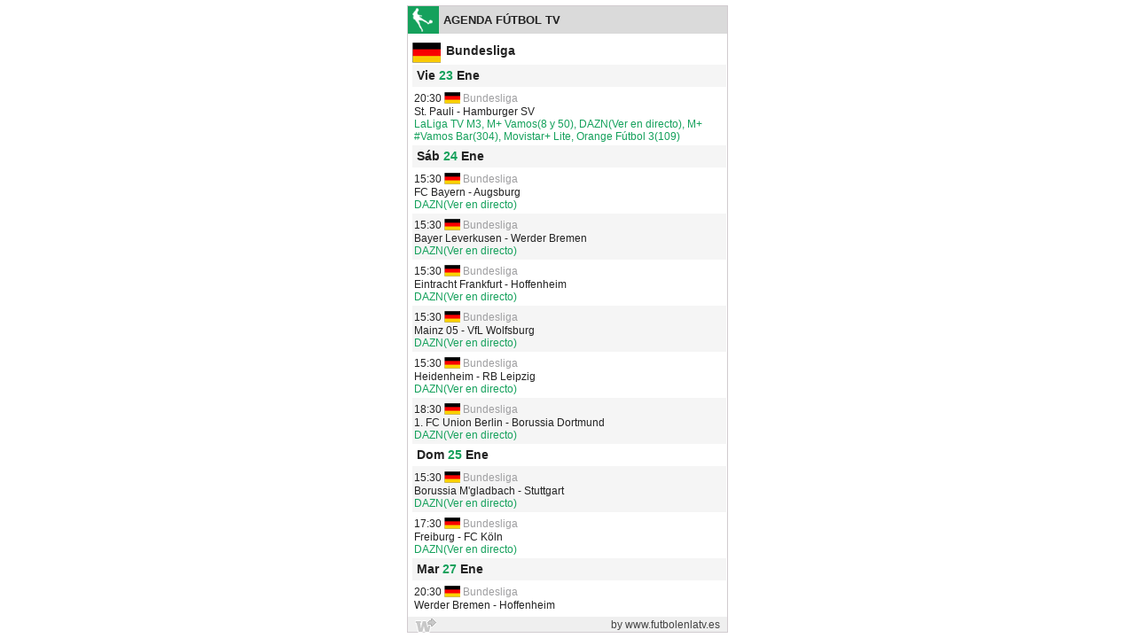

--- FILE ---
content_type: text/html; charset=utf-8
request_url: https://widgets.futbolenlatv.com/partidos/competition/bundesliga?color=15a15c&culture=es-ES
body_size: 2988
content:

<!DOCTYPE html>
<html>
<head>
    <meta charset="utf-8" />
    <meta name="viewport" content="width=device-width" />
    <meta name="ROBOTS" content="NOINDEX, NOFOLLOW" />
    <meta name="description" content="Widget de F&#250;tbol y Deportes TV. Completa y actualizada Programaci&#243;n con todos los partidos de F&#250;tbol y otros Deportes que emiten por TV cada d&#237;a en Espa&#241;a." />
    <title>Widget de FutbolenlaTV | Programaci&#243;n F&#250;tbol y Deportes TV</title>
    <link href="/Content/css?v=Wk3iy-uWckmP6-7oCucg33F_t1WZ-YxkDIlyv_TPeEI1" rel="stylesheet"/>

    
    
        <style type="text/css">
	#cabecera, #horario, #botonera a.activo {
		background-color: #444444;
	}
    #cabecera, #horario, #botonera a, .boton {
		background-color: #15a15c;
	}
	#subtitulo, a, .estilo {
		color: #15a15c;
        text-decoration:none;
	}
    #logo{
        background-color: #15a15c!important;
    }
    .botones2{
        width:108px!important;
    }
        </style>
    
    
            <style type="text/css">
                .p1b {
                    display: none;
                }

                .ocultar {
                    display: inline;
                }

                .p1 {
                    margin-left: 0 !important;
                }

                .p2 {
                    margin-left: 0 !important;
                }

                .p3 {
                    margin-left: 0 !important;
                }
            </style>

        

</head>
<body>
            

    <div id="content">
        <header id="cabecera">
            <div id="logo"></div>
            <h1 id="titulo">Agenda F&#250;tbol TV</h1>
        </header>
            <div id="equipo-info" style="background-image:url('https://static.futbolenlatv.com/img/32/20130727123343-Alemania.png');">
                <div id="equipo">Bundesliga</div>
            </div>
            <div id="scroll">
                

    <div class="p pf">vie <span class="estilo">23</span> ene</div>


<div class="p">
    <div class="p1">
        20:30
    <img alt="Bundesliga" src="https://static.futbolenlatv.com/img/18/20130727123343-Alemania.png" class="c ocultar" />
    <span class="comp">Bundesliga</span>
</div>
<div class="p1b">
    <i class="ftvi-futbol"></i>
</div>
<div class="p2">
St. Pauli - Hamburger SV
</div>
<div class="p3" style="color: #15a15c">
    LaLiga TV M3, M+ Vamos(8 y 50), <a href='https://prf.hn/click/camref:1101l4Pv7' target='_blank' rel='nofollow'>DAZN(Ver en directo)</a>, M+ #Vamos Bar(304), Movistar+ Lite, Orange Fútbol 3(109)

    
</div>
</div>
    <div class="p pf">s&#225;b <span class="estilo">24</span> ene</div>


<div class="p">
    <div class="p1">
        15:30
    <img alt="Bundesliga" src="https://static.futbolenlatv.com/img/18/20130727123343-Alemania.png" class="c ocultar" />
    <span class="comp">Bundesliga</span>
</div>
<div class="p1b">
    <i class="ftvi-futbol"></i>
</div>
<div class="p2">
FC Bayern - Augsburg
</div>
<div class="p3" style="color: #15a15c">
    <a href='https://prf.hn/click/camref:1101l4Pv7' target='_blank' rel='nofollow'>DAZN(Ver en directo)</a>

    
</div>
</div>


<div class="p">
    <div class="p1">
        15:30
    <img alt="Bundesliga" src="https://static.futbolenlatv.com/img/18/20130727123343-Alemania.png" class="c ocultar" />
    <span class="comp">Bundesliga</span>
</div>
<div class="p1b">
    <i class="ftvi-futbol"></i>
</div>
<div class="p2">
Bayer Leverkusen - Werder Bremen
</div>
<div class="p3" style="color: #15a15c">
    <a href='https://prf.hn/click/camref:1101l4Pv7' target='_blank' rel='nofollow'>DAZN(Ver en directo)</a>

    
</div>
</div>


<div class="p">
    <div class="p1">
        15:30
    <img alt="Bundesliga" src="https://static.futbolenlatv.com/img/18/20130727123343-Alemania.png" class="c ocultar" />
    <span class="comp">Bundesliga</span>
</div>
<div class="p1b">
    <i class="ftvi-futbol"></i>
</div>
<div class="p2">
Eintracht Frankfurt - Hoffenheim
</div>
<div class="p3" style="color: #15a15c">
    <a href='https://prf.hn/click/camref:1101l4Pv7' target='_blank' rel='nofollow'>DAZN(Ver en directo)</a>

    
</div>
</div>


<div class="p">
    <div class="p1">
        15:30
    <img alt="Bundesliga" src="https://static.futbolenlatv.com/img/18/20130727123343-Alemania.png" class="c ocultar" />
    <span class="comp">Bundesliga</span>
</div>
<div class="p1b">
    <i class="ftvi-futbol"></i>
</div>
<div class="p2">
Mainz 05 - VfL Wolfsburg
</div>
<div class="p3" style="color: #15a15c">
    <a href='https://prf.hn/click/camref:1101l4Pv7' target='_blank' rel='nofollow'>DAZN(Ver en directo)</a>

    
</div>
</div>


<div class="p">
    <div class="p1">
        15:30
    <img alt="Bundesliga" src="https://static.futbolenlatv.com/img/18/20130727123343-Alemania.png" class="c ocultar" />
    <span class="comp">Bundesliga</span>
</div>
<div class="p1b">
    <i class="ftvi-futbol"></i>
</div>
<div class="p2">
Heidenheim - RB Leipzig
</div>
<div class="p3" style="color: #15a15c">
    <a href='https://prf.hn/click/camref:1101l4Pv7' target='_blank' rel='nofollow'>DAZN(Ver en directo)</a>

    
</div>
</div>


<div class="p">
    <div class="p1">
        18:30
    <img alt="Bundesliga" src="https://static.futbolenlatv.com/img/18/20130727123343-Alemania.png" class="c ocultar" />
    <span class="comp">Bundesliga</span>
</div>
<div class="p1b">
    <i class="ftvi-futbol"></i>
</div>
<div class="p2">
1. FC Union Berlin - Borussia Dortmund
</div>
<div class="p3" style="color: #15a15c">
    <a href='https://prf.hn/click/camref:1101l4Pv7' target='_blank' rel='nofollow'>DAZN(Ver en directo)</a>

    
</div>
</div>
    <div class="p pf">dom <span class="estilo">25</span> ene</div>


<div class="p">
    <div class="p1">
        15:30
    <img alt="Bundesliga" src="https://static.futbolenlatv.com/img/18/20130727123343-Alemania.png" class="c ocultar" />
    <span class="comp">Bundesliga</span>
</div>
<div class="p1b">
    <i class="ftvi-futbol"></i>
</div>
<div class="p2">
Borussia M&#39;gladbach - Stuttgart
</div>
<div class="p3" style="color: #15a15c">
    <a href='https://prf.hn/click/camref:1101l4Pv7' target='_blank' rel='nofollow'>DAZN(Ver en directo)</a>

    
</div>
</div>


<div class="p">
    <div class="p1">
        17:30
    <img alt="Bundesliga" src="https://static.futbolenlatv.com/img/18/20130727123343-Alemania.png" class="c ocultar" />
    <span class="comp">Bundesliga</span>
</div>
<div class="p1b">
    <i class="ftvi-futbol"></i>
</div>
<div class="p2">
Freiburg - FC K&#246;ln
</div>
<div class="p3" style="color: #15a15c">
    <a href='https://prf.hn/click/camref:1101l4Pv7' target='_blank' rel='nofollow'>DAZN(Ver en directo)</a>

    
</div>
</div>
    <div class="p pf">mar <span class="estilo">27</span> ene</div>


<div class="p">
    <div class="p1">
        20:30
    <img alt="Bundesliga" src="https://static.futbolenlatv.com/img/18/20130727123343-Alemania.png" class="c ocultar" />
    <span class="comp">Bundesliga</span>
</div>
<div class="p1b">
    <i class="ftvi-futbol"></i>
</div>
<div class="p2">
Werder Bremen - Hoffenheim
</div>
<div class="p3" style="color: #15a15c">
    <a href='https://prf.hn/click/camref:1101l4Pv7' target='_blank' rel='nofollow'>DAZN(Ver en directo)</a>

    
</div>
</div>


<div class="p">
    <div class="p1">
        20:30
    <img alt="Bundesliga" src="https://static.futbolenlatv.com/img/18/20130727123343-Alemania.png" class="c ocultar" />
    <span class="comp">Bundesliga</span>
</div>
<div class="p1b">
    <i class="ftvi-futbol"></i>
</div>
<div class="p2">
St. Pauli - RB Leipzig
</div>
<div class="p3" style="color: #15a15c">
    <a href='https://prf.hn/click/camref:1101l4Pv7' target='_blank' rel='nofollow'>DAZN(Ver en directo)</a>

    
</div>
</div>
    <div class="p pf">vie <span class="estilo">30</span> ene</div>


<div class="p">
    <div class="p1">
        20:30
    <img alt="Bundesliga" src="https://static.futbolenlatv.com/img/18/20130727123343-Alemania.png" class="c ocultar" />
    <span class="comp">Bundesliga</span>
</div>
<div class="p1b">
    <i class="ftvi-futbol"></i>
</div>
<div class="p2">
FC K&#246;ln - VfL Wolfsburg
</div>
<div class="p3" style="color: #15a15c">
    <a href='https://prf.hn/click/camref:1101l4Pv7' target='_blank' rel='nofollow'>DAZN(Ver en directo)</a>

    
</div>
</div>
    <div class="p pf">s&#225;b <span class="estilo">31</span> ene</div>


<div class="p">
    <div class="p1">
        15:30
    <img alt="Bundesliga" src="https://static.futbolenlatv.com/img/18/20130727123343-Alemania.png" class="c ocultar" />
    <span class="comp">Bundesliga</span>
</div>
<div class="p1b">
    <i class="ftvi-futbol"></i>
</div>
<div class="p2">
Eintracht Frankfurt - Bayer Leverkusen
</div>
<div class="p3" style="color: #15a15c">
    <a href='https://prf.hn/click/camref:1101l4Pv7' target='_blank' rel='nofollow'>DAZN(Ver en directo)</a>

    
</div>
</div>


<div class="p">
    <div class="p1">
        15:30
    <img alt="Bundesliga" src="https://static.futbolenlatv.com/img/18/20130727123343-Alemania.png" class="c ocultar" />
    <span class="comp">Bundesliga</span>
</div>
<div class="p1b">
    <i class="ftvi-futbol"></i>
</div>
<div class="p2">
RB Leipzig - Mainz 05
</div>
<div class="p3" style="color: #15a15c">
    <a href='https://prf.hn/click/camref:1101l4Pv7' target='_blank' rel='nofollow'>DAZN(Ver en directo)</a>

    
</div>
</div>


<div class="p">
    <div class="p1">
        15:30
    <img alt="Bundesliga" src="https://static.futbolenlatv.com/img/18/20130727123343-Alemania.png" class="c ocultar" />
    <span class="comp">Bundesliga</span>
</div>
<div class="p1b">
    <i class="ftvi-futbol"></i>
</div>
<div class="p2">
Werder Bremen - Borussia M&#39;gladbach
</div>
<div class="p3" style="color: #15a15c">
    <a href='https://prf.hn/click/camref:1101l4Pv7' target='_blank' rel='nofollow'>DAZN(Ver en directo)</a>

    
</div>
</div>


<div class="p">
    <div class="p1">
        15:30
    <img alt="Bundesliga" src="https://static.futbolenlatv.com/img/18/20130727123343-Alemania.png" class="c ocultar" />
    <span class="comp">Bundesliga</span>
</div>
<div class="p1b">
    <i class="ftvi-futbol"></i>
</div>
<div class="p2">
Augsburg - St. Pauli
</div>
<div class="p3" style="color: #15a15c">
    <a href='https://prf.hn/click/camref:1101l4Pv7' target='_blank' rel='nofollow'>DAZN(Ver en directo)</a>

    
</div>
</div>


<div class="p">
    <div class="p1">
        15:30
    <img alt="Bundesliga" src="https://static.futbolenlatv.com/img/18/20130727123343-Alemania.png" class="c ocultar" />
    <span class="comp">Bundesliga</span>
</div>
<div class="p1b">
    <i class="ftvi-futbol"></i>
</div>
<div class="p2">
Hoffenheim - 1. FC Union Berlin
</div>
<div class="p3" style="color: #15a15c">
    <a href='https://prf.hn/click/camref:1101l4Pv7' target='_blank' rel='nofollow'>DAZN(Ver en directo)</a>

    
</div>
</div>


<div class="p">
    <div class="p1">
        18:30
    <img alt="Bundesliga" src="https://static.futbolenlatv.com/img/18/20130727123343-Alemania.png" class="c ocultar" />
    <span class="comp">Bundesliga</span>
</div>
<div class="p1b">
    <i class="ftvi-futbol"></i>
</div>
<div class="p2">
Hamburger SV - FC Bayern
</div>
<div class="p3" style="color: #15a15c">
    <a href='https://prf.hn/click/camref:1101l4Pv7' target='_blank' rel='nofollow'>DAZN(Ver en directo)</a>

    
</div>
</div>
    <div class="p pf">dom <span class="estilo">01</span> feb</div>


<div class="p">
    <div class="p1">
        15:30
    <img alt="Bundesliga" src="https://static.futbolenlatv.com/img/18/20130727123343-Alemania.png" class="c ocultar" />
    <span class="comp">Bundesliga</span>
</div>
<div class="p1b">
    <i class="ftvi-futbol"></i>
</div>
<div class="p2">
Stuttgart - Freiburg
</div>
<div class="p3" style="color: #15a15c">
    <a href='https://prf.hn/click/camref:1101l4Pv7' target='_blank' rel='nofollow'>DAZN(Ver en directo)</a>

    
</div>
</div>


<div class="p">
    <div class="p1">
        17:30
    <img alt="Bundesliga" src="https://static.futbolenlatv.com/img/18/20130727123343-Alemania.png" class="c ocultar" />
    <span class="comp">Bundesliga</span>
</div>
<div class="p1b">
    <i class="ftvi-futbol"></i>
</div>
<div class="p2">
Borussia Dortmund - Heidenheim
</div>
<div class="p3" style="color: #15a15c">
    <a href='https://prf.hn/click/camref:1101l4Pv7' target='_blank' rel='nofollow'>DAZN(Ver en directo)</a>

    
</div>
</div>
    <div class="p pf">vie <span class="estilo">06</span> feb</div>


<div class="p">
    <div class="p1">
        20:30
    <img alt="Bundesliga" src="https://static.futbolenlatv.com/img/18/20130727123343-Alemania.png" class="c ocultar" />
    <span class="comp">Bundesliga</span>
</div>
<div class="p1b">
    <i class="ftvi-futbol"></i>
</div>
<div class="p2">
1. FC Union Berlin - Eintracht Frankfurt
</div>
<div class="p3" style="color: #15a15c">
    <a href='https://prf.hn/click/camref:1101l4Pv7' target='_blank' rel='nofollow'>DAZN(Ver en directo)</a>

    
</div>
</div>
    <div class="p pf">s&#225;b <span class="estilo">07</span> feb</div>


<div class="p">
    <div class="p1">
        15:30
    <img alt="Bundesliga" src="https://static.futbolenlatv.com/img/18/20130727123343-Alemania.png" class="c ocultar" />
    <span class="comp">Bundesliga</span>
</div>
<div class="p1b">
    <i class="ftvi-futbol"></i>
</div>
<div class="p2">
VfL Wolfsburg - Borussia Dortmund
</div>
<div class="p3" style="color: #15a15c">
    <a href='https://prf.hn/click/camref:1101l4Pv7' target='_blank' rel='nofollow'>DAZN(Ver en directo)</a>

    
</div>
</div>


<div class="p">
    <div class="p1">
        15:30
    <img alt="Bundesliga" src="https://static.futbolenlatv.com/img/18/20130727123343-Alemania.png" class="c ocultar" />
    <span class="comp">Bundesliga</span>
</div>
<div class="p1b">
    <i class="ftvi-futbol"></i>
</div>
<div class="p2">
St. Pauli - Stuttgart
</div>
<div class="p3" style="color: #15a15c">
    <a href='https://prf.hn/click/camref:1101l4Pv7' target='_blank' rel='nofollow'>DAZN(Ver en directo)</a>

    
</div>
</div>


<div class="p">
    <div class="p1">
        15:30
    <img alt="Bundesliga" src="https://static.futbolenlatv.com/img/18/20130727123343-Alemania.png" class="c ocultar" />
    <span class="comp">Bundesliga</span>
</div>
<div class="p1b">
    <i class="ftvi-futbol"></i>
</div>
<div class="p2">
Heidenheim - Hamburger SV
</div>
<div class="p3" style="color: #15a15c">
    <a href='https://prf.hn/click/camref:1101l4Pv7' target='_blank' rel='nofollow'>DAZN(Ver en directo)</a>

    
</div>
</div>


<div class="p">
    <div class="p1">
        15:30
    <img alt="Bundesliga" src="https://static.futbolenlatv.com/img/18/20130727123343-Alemania.png" class="c ocultar" />
    <span class="comp">Bundesliga</span>
</div>
<div class="p1b">
    <i class="ftvi-futbol"></i>
</div>
<div class="p2">
Freiburg - Werder Bremen
</div>
<div class="p3" style="color: #15a15c">
    <a href='https://prf.hn/click/camref:1101l4Pv7' target='_blank' rel='nofollow'>DAZN(Ver en directo)</a>

    
</div>
</div>


<div class="p">
    <div class="p1">
        15:30
    <img alt="Bundesliga" src="https://static.futbolenlatv.com/img/18/20130727123343-Alemania.png" class="c ocultar" />
    <span class="comp">Bundesliga</span>
</div>
<div class="p1b">
    <i class="ftvi-futbol"></i>
</div>
<div class="p2">
Mainz 05 - Augsburg
</div>
<div class="p3" style="color: #15a15c">
    <a href='https://prf.hn/click/camref:1101l4Pv7' target='_blank' rel='nofollow'>DAZN(Ver en directo)</a>

    
</div>
</div>


<div class="p">
    <div class="p1">
        18:30
    <img alt="Bundesliga" src="https://static.futbolenlatv.com/img/18/20130727123343-Alemania.png" class="c ocultar" />
    <span class="comp">Bundesliga</span>
</div>
<div class="p1b">
    <i class="ftvi-futbol"></i>
</div>
<div class="p2">
Borussia M&#39;gladbach - Bayer Leverkusen
</div>
<div class="p3" style="color: #15a15c">
    <a href='https://prf.hn/click/camref:1101l4Pv7' target='_blank' rel='nofollow'>DAZN(Ver en directo)</a>

    
</div>
</div>
    <div class="p pf">dom <span class="estilo">08</span> feb</div>


<div class="p">
    <div class="p1">
        15:30
    <img alt="Bundesliga" src="https://static.futbolenlatv.com/img/18/20130727123343-Alemania.png" class="c ocultar" />
    <span class="comp">Bundesliga</span>
</div>
<div class="p1b">
    <i class="ftvi-futbol"></i>
</div>
<div class="p2">
FC K&#246;ln - RB Leipzig
</div>
<div class="p3" style="color: #15a15c">
    <a href='https://prf.hn/click/camref:1101l4Pv7' target='_blank' rel='nofollow'>DAZN(Ver en directo)</a>

    
</div>
</div>


<div class="p">
    <div class="p1">
        17:30
    <img alt="Bundesliga" src="https://static.futbolenlatv.com/img/18/20130727123343-Alemania.png" class="c ocultar" />
    <span class="comp">Bundesliga</span>
</div>
<div class="p1b">
    <i class="ftvi-futbol"></i>
</div>
<div class="p2">
FC Bayern - Hoffenheim
</div>
<div class="p3" style="color: #15a15c">
    <a href='https://prf.hn/click/camref:1101l4Pv7' target='_blank' rel='nofollow'>DAZN(Ver en directo)</a>

    
</div>
</div>
    <div class="p pf">vie <span class="estilo">13</span> feb</div>


<div class="p">
    <div class="p1">
        20:30
    <img alt="Bundesliga" src="https://static.futbolenlatv.com/img/18/20130727123343-Alemania.png" class="c ocultar" />
    <span class="comp">Bundesliga</span>
</div>
<div class="p1b">
    <i class="ftvi-futbol"></i>
</div>
<div class="p2">
Borussia Dortmund - Mainz 05
</div>
<div class="p3" style="color: #15a15c">
    <a href='https://prf.hn/click/camref:1101l4Pv7' target='_blank' rel='nofollow'>DAZN(Ver en directo)</a>

    
</div>
</div>
    <div class="p pf">s&#225;b <span class="estilo">14</span> feb</div>


<div class="p">
    <div class="p1">
        15:30
    <img alt="Bundesliga" src="https://static.futbolenlatv.com/img/18/20130727123343-Alemania.png" class="c ocultar" />
    <span class="comp">Bundesliga</span>
</div>
<div class="p1b">
    <i class="ftvi-futbol"></i>
</div>
<div class="p2">
Werder Bremen - FC Bayern
</div>
<div class="p3" style="color: #15a15c">
    <a href='https://prf.hn/click/camref:1101l4Pv7' target='_blank' rel='nofollow'>DAZN(Ver en directo)</a>

    
</div>
</div>


<div class="p">
    <div class="p1">
        15:30
    <img alt="Bundesliga" src="https://static.futbolenlatv.com/img/18/20130727123343-Alemania.png" class="c ocultar" />
    <span class="comp">Bundesliga</span>
</div>
<div class="p1b">
    <i class="ftvi-futbol"></i>
</div>
<div class="p2">
Hoffenheim - Freiburg
</div>
<div class="p3" style="color: #15a15c">
    <a href='https://prf.hn/click/camref:1101l4Pv7' target='_blank' rel='nofollow'>DAZN(Ver en directo)</a>

    
</div>
</div>


<div class="p">
    <div class="p1">
        15:30
    <img alt="Bundesliga" src="https://static.futbolenlatv.com/img/18/20130727123343-Alemania.png" class="c ocultar" />
    <span class="comp">Bundesliga</span>
</div>
<div class="p1b">
    <i class="ftvi-futbol"></i>
</div>
<div class="p2">
Hamburger SV - 1. FC Union Berlin
</div>
<div class="p3" style="color: #15a15c">
    <a href='https://prf.hn/click/camref:1101l4Pv7' target='_blank' rel='nofollow'>DAZN(Ver en directo)</a>

    
</div>
</div>


<div class="p">
    <div class="p1">
        15:30
    <img alt="Bundesliga" src="https://static.futbolenlatv.com/img/18/20130727123343-Alemania.png" class="c ocultar" />
    <span class="comp">Bundesliga</span>
</div>
<div class="p1b">
    <i class="ftvi-futbol"></i>
</div>
<div class="p2">
Bayer Leverkusen - St. Pauli
</div>
<div class="p3" style="color: #15a15c">
    <a href='https://prf.hn/click/camref:1101l4Pv7' target='_blank' rel='nofollow'>DAZN(Ver en directo)</a>

    
</div>
</div>


<div class="p">
    <div class="p1">
        15:30
    <img alt="Bundesliga" src="https://static.futbolenlatv.com/img/18/20130727123343-Alemania.png" class="c ocultar" />
    <span class="comp">Bundesliga</span>
</div>
<div class="p1b">
    <i class="ftvi-futbol"></i>
</div>
<div class="p2">
Eintracht Frankfurt - Borussia M&#39;gladbach
</div>
<div class="p3" style="color: #15a15c">
    <a href='https://prf.hn/click/camref:1101l4Pv7' target='_blank' rel='nofollow'>DAZN(Ver en directo)</a>

    
</div>
</div>


<div class="p">
    <div class="p1">
        18:30
    <img alt="Bundesliga" src="https://static.futbolenlatv.com/img/18/20130727123343-Alemania.png" class="c ocultar" />
    <span class="comp">Bundesliga</span>
</div>
<div class="p1b">
    <i class="ftvi-futbol"></i>
</div>
<div class="p2">
Stuttgart - FC K&#246;ln
</div>
<div class="p3" style="color: #15a15c">
    <a href='https://prf.hn/click/camref:1101l4Pv7' target='_blank' rel='nofollow'>DAZN(Ver en directo)</a>

    
</div>
</div>
    <div class="p pf">dom <span class="estilo">15</span> feb</div>


<div class="p">
    <div class="p1">
        15:30
    <img alt="Bundesliga" src="https://static.futbolenlatv.com/img/18/20130727123343-Alemania.png" class="c ocultar" />
    <span class="comp">Bundesliga</span>
</div>
<div class="p1b">
    <i class="ftvi-futbol"></i>
</div>
<div class="p2">
Augsburg - Heidenheim
</div>
<div class="p3" style="color: #15a15c">
    <a href='https://prf.hn/click/camref:1101l4Pv7' target='_blank' rel='nofollow'>DAZN(Ver en directo)</a>

    
</div>
</div>


<div class="p">
    <div class="p1">
        17:30
    <img alt="Bundesliga" src="https://static.futbolenlatv.com/img/18/20130727123343-Alemania.png" class="c ocultar" />
    <span class="comp">Bundesliga</span>
</div>
<div class="p1b">
    <i class="ftvi-futbol"></i>
</div>
<div class="p2">
RB Leipzig - VfL Wolfsburg
</div>
<div class="p3" style="color: #15a15c">
    <a href='https://prf.hn/click/camref:1101l4Pv7' target='_blank' rel='nofollow'>DAZN(Ver en directo)</a>

    
</div>
</div>
    <div class="p pf">vie <span class="estilo">20</span> feb</div>


<div class="p">
    <div class="p1">
        20:30
    <img alt="Bundesliga" src="https://static.futbolenlatv.com/img/18/20130727123343-Alemania.png" class="c ocultar" />
    <span class="comp">Bundesliga</span>
</div>
<div class="p1b">
    <i class="ftvi-futbol"></i>
</div>
<div class="p2">
Mainz 05 - Hamburger SV
</div>
<div class="p3" style="color: #15a15c">
    <a href='https://prf.hn/click/camref:1101l4Pv7' target='_blank' rel='nofollow'>DAZN(Ver en directo)</a>

    
</div>
</div>
    <div class="p pf">s&#225;b <span class="estilo">21</span> feb</div>


<div class="p">
    <div class="p1">
        15:30
    <img alt="Bundesliga" src="https://static.futbolenlatv.com/img/18/20130727123343-Alemania.png" class="c ocultar" />
    <span class="comp">Bundesliga</span>
</div>
<div class="p1b">
    <i class="ftvi-futbol"></i>
</div>
<div class="p2">
FC K&#246;ln - Hoffenheim
</div>
<div class="p3" style="color: #15a15c">
    <a href='https://prf.hn/click/camref:1101l4Pv7' target='_blank' rel='nofollow'>DAZN(Ver en directo)</a>

    
</div>
</div>


<div class="p">
    <div class="p1">
        15:30
    <img alt="Bundesliga" src="https://static.futbolenlatv.com/img/18/20130727123343-Alemania.png" class="c ocultar" />
    <span class="comp">Bundesliga</span>
</div>
<div class="p1b">
    <i class="ftvi-futbol"></i>
</div>
<div class="p2">
VfL Wolfsburg - Augsburg
</div>
<div class="p3" style="color: #15a15c">
    <a href='https://prf.hn/click/camref:1101l4Pv7' target='_blank' rel='nofollow'>DAZN(Ver en directo)</a>

    
</div>
</div>


<div class="p">
    <div class="p1">
        15:30
    <img alt="Bundesliga" src="https://static.futbolenlatv.com/img/18/20130727123343-Alemania.png" class="c ocultar" />
    <span class="comp">Bundesliga</span>
</div>
<div class="p1b">
    <i class="ftvi-futbol"></i>
</div>
<div class="p2">
1. FC Union Berlin - Bayer Leverkusen
</div>
<div class="p3" style="color: #15a15c">
    <a href='https://prf.hn/click/camref:1101l4Pv7' target='_blank' rel='nofollow'>DAZN(Ver en directo)</a>

    
</div>
</div>


<div class="p">
    <div class="p1">
        15:30
    <img alt="Bundesliga" src="https://static.futbolenlatv.com/img/18/20130727123343-Alemania.png" class="c ocultar" />
    <span class="comp">Bundesliga</span>
</div>
<div class="p1b">
    <i class="ftvi-futbol"></i>
</div>
<div class="p2">
FC Bayern - Eintracht Frankfurt
</div>
<div class="p3" style="color: #15a15c">
    <a href='https://prf.hn/click/camref:1101l4Pv7' target='_blank' rel='nofollow'>DAZN(Ver en directo)</a>

    
</div>
</div>


<div class="p">
    <div class="p1">
        18:30
    <img alt="Bundesliga" src="https://static.futbolenlatv.com/img/18/20130727123343-Alemania.png" class="c ocultar" />
    <span class="comp">Bundesliga</span>
</div>
<div class="p1b">
    <i class="ftvi-futbol"></i>
</div>
<div class="p2">
RB Leipzig - Borussia Dortmund
</div>
<div class="p3" style="color: #15a15c">
    <a href='https://prf.hn/click/camref:1101l4Pv7' target='_blank' rel='nofollow'>DAZN(Ver en directo)</a>

    
</div>
</div>
    <div class="p pf">dom <span class="estilo">22</span> feb</div>


<div class="p">
    <div class="p1">
        15:30
    <img alt="Bundesliga" src="https://static.futbolenlatv.com/img/18/20130727123343-Alemania.png" class="c ocultar" />
    <span class="comp">Bundesliga</span>
</div>
<div class="p1b">
    <i class="ftvi-futbol"></i>
</div>
<div class="p2">
Freiburg - Borussia M&#39;gladbach
</div>
<div class="p3" style="color: #15a15c">
    <a href='https://prf.hn/click/camref:1101l4Pv7' target='_blank' rel='nofollow'>DAZN(Ver en directo)</a>

    
</div>
</div>


<div class="p">
    <div class="p1">
        17:30
    <img alt="Bundesliga" src="https://static.futbolenlatv.com/img/18/20130727123343-Alemania.png" class="c ocultar" />
    <span class="comp">Bundesliga</span>
</div>
<div class="p1b">
    <i class="ftvi-futbol"></i>
</div>
<div class="p2">
St. Pauli - Werder Bremen
</div>
<div class="p3" style="color: #15a15c">
    <a href='https://prf.hn/click/camref:1101l4Pv7' target='_blank' rel='nofollow'>DAZN(Ver en directo)</a>

    
</div>
</div>


<div class="p">
    <div class="p1">
        19:30
    <img alt="Bundesliga" src="https://static.futbolenlatv.com/img/18/20130727123343-Alemania.png" class="c ocultar" />
    <span class="comp">Bundesliga</span>
</div>
<div class="p1b">
    <i class="ftvi-futbol"></i>
</div>
<div class="p2">
Heidenheim - Stuttgart
</div>
<div class="p3" style="color: #15a15c">
    <a href='https://prf.hn/click/camref:1101l4Pv7' target='_blank' rel='nofollow'>DAZN(Ver en directo)</a>

    
</div>
</div>
    <div class="p pf">vie <span class="estilo">27</span> feb</div>


<div class="p">
    <div class="p1">
        20:30
    <img alt="Bundesliga" src="https://static.futbolenlatv.com/img/18/20130727123343-Alemania.png" class="c ocultar" />
    <span class="comp">Bundesliga</span>
</div>
<div class="p1b">
    <i class="ftvi-futbol"></i>
</div>
<div class="p2">
Augsburg - FC K&#246;ln
</div>
<div class="p3" style="color: #15a15c">
    <a href='https://prf.hn/click/camref:1101l4Pv7' target='_blank' rel='nofollow'>DAZN(Ver en directo)</a>

    
</div>
</div>
    <div class="p pf">s&#225;b <span class="estilo">28</span> feb</div>


<div class="p">
    <div class="p1">
        15:30
    <img alt="Bundesliga" src="https://static.futbolenlatv.com/img/18/20130727123343-Alemania.png" class="c ocultar" />
    <span class="comp">Bundesliga</span>
</div>
<div class="p1b">
    <i class="ftvi-futbol"></i>
</div>
<div class="p2">
Hoffenheim - St. Pauli
</div>
<div class="p3" style="color: #15a15c">
    <a href='https://prf.hn/click/camref:1101l4Pv7' target='_blank' rel='nofollow'>DAZN(Ver en directo)</a>

    
</div>
</div>


<div class="p">
    <div class="p1">
        15:30
    <img alt="Bundesliga" src="https://static.futbolenlatv.com/img/18/20130727123343-Alemania.png" class="c ocultar" />
    <span class="comp">Bundesliga</span>
</div>
<div class="p1b">
    <i class="ftvi-futbol"></i>
</div>
<div class="p2">
Bayer Leverkusen - Mainz 05
</div>
<div class="p3" style="color: #15a15c">
    <a href='https://prf.hn/click/camref:1101l4Pv7' target='_blank' rel='nofollow'>DAZN(Ver en directo)</a>

    
</div>
</div>

            </div>
        <footer id="pie">
            <a id="link-widget" rel="nofollow" href="https://www.futbolenlatv.es/widget" target="_blank">
                <img src="/Content/img/ico-widget.png" alt="Icono Widget" />
            </a>
            <a id="link-pie" rel="nofollow" href="https://www.futbolenlatv.es" target="_blank">by www.futbolenlatv.es</a>
        </footer>
    </div>









    <script src="https://ajax.googleapis.com/ajax/libs/jquery/1.9.1/jquery.min.js"></script>
    
    
        <script>
        var windowHPrev = 0;
        (function ($) {
            $(window).load(function () {
                activar('competicion');

                $("#cabecera, nav, #scroll, #pie").one("click", function (event) {
                    
                    _gaq.push(['_trackEvent', 'saliente', 'ftv-index', 'body']);
                });
                $(document).one("mouseover", function (event) {
                    _gaq.push(['_trackEvent', 'raton', 'in']);
                });
                $("#hoy, #man").on("click", function (event) {
                    var $id = $(this).attr("id");
                    $.get('/partidos/' + $id + '/p?culture=es-ES', function (data) {
                        $('#scroll').html(data);
                        activar($id);
                    });
                    event.preventDefault();
                    event.stopPropagation();
                });
                $("#hoyAg, #manAg").on("click", function (event) {
                    var $id = $(this).attr("id");
                    $.get('/partidos/agenda/' + $id + '/p?culture=es-ES', function (data) {
                        $('#scroll').html(data);
                        activar($id);
                    });
                    event.preventDefault();
                    event.stopPropagation();
                });
                $(".enl_canal").on("click", function (event) {
                    var canal = $(this).attr("href");
                    canal = canal.substring(canal.lastIndexOf('/') + 1);
                    console.info(canal);
                    _gaq.push(['_trackEvent', 'saliente', 'ftv-canal', canal]);
                    event.stopPropagation();
                });
                $("#proximos-web").on("click", function (event) {
                    _gaq.push(['_trackEvent', 'saliente', 'ftv-index', 'proximos']);
                    event.stopPropagation();
                });
                $("#link-pie").on("click", function (event) {
                    _gaq.push(['_trackEvent', 'saliente', 'ftv-index', 'pie-index']);
                    event.stopPropagation();
                });
                $("#link-widget").on("click", function (event) {
                    _gaq.push(['_trackEvent', 'saliente', 'ftv-widget', 'pie-widget']);
                    event.stopPropagation();
                });
                
            });
        })(jQuery);

        function activar(activo) {
            $("#botonera a").removeClass("activo");
            $(".fecha-fija").css("display", "none");
            $("#fecha-" + activo).css("display", "block");
            $("#" + activo).addClass("activo");
            resize();
        }

        $(function () {
            $(window).resize(function () {
                resize();
            });
        });

        function resize() {
            var windowH = $(window).height();
            var wrapperH = $('#scroll').height();
            
            var diff = $("#scroll").position().top + $("#pie").height() + 15;
            console.log('windowHPrev:' + windowHPrev);
            console.log('windowH:' + windowH);

            if (Math.abs(windowHPrev - windowH) > 3)
                $('#scroll').css({ 'height': (windowH - diff) + 'px' });

            windowHPrev = $(window).height();
        }
        </script>
    

    
            <!-- Google tag (gtag.js) -->
            <script async
                    src="https://www.googletagmanager.com/gtag/js?id=G-ZFG9F34KZ4"></script>
            <script>
                window.dataLayer = window.dataLayer || [];
                function gtag() { dataLayer.push(arguments); }
                gtag('js', new Date());

                gtag('config', 'G-ZFG9F34KZ4');
            </script>
        
    

<script defer src="https://static.cloudflareinsights.com/beacon.min.js/vcd15cbe7772f49c399c6a5babf22c1241717689176015" integrity="sha512-ZpsOmlRQV6y907TI0dKBHq9Md29nnaEIPlkf84rnaERnq6zvWvPUqr2ft8M1aS28oN72PdrCzSjY4U6VaAw1EQ==" data-cf-beacon='{"version":"2024.11.0","token":"f3c3dd4d84e14a609377ca8f58eb05ab","r":1,"server_timing":{"name":{"cfCacheStatus":true,"cfEdge":true,"cfExtPri":true,"cfL4":true,"cfOrigin":true,"cfSpeedBrain":true},"location_startswith":null}}' crossorigin="anonymous"></script>
</body>
</html>
